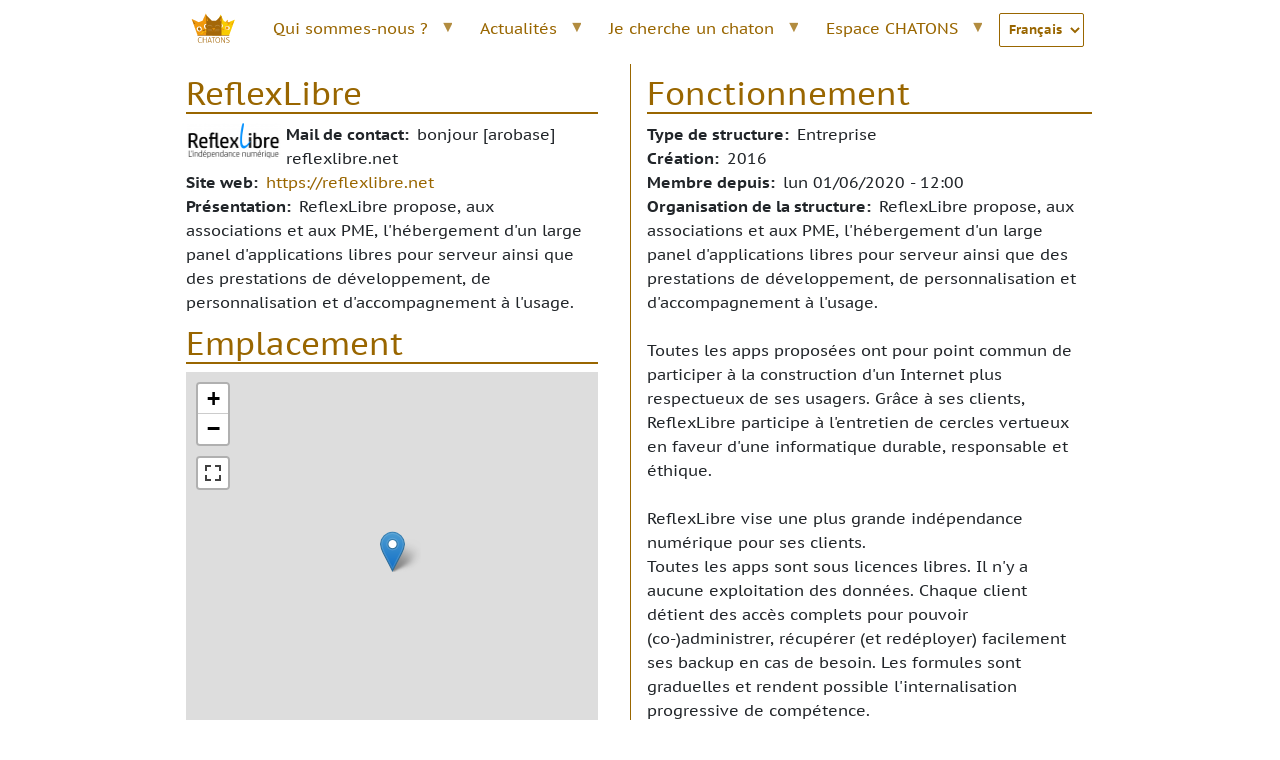

--- FILE ---
content_type: text/html; charset=UTF-8
request_url: https://www.chatons.org/chatons/ReflexLibre
body_size: 8946
content:

<!DOCTYPE html>
<html lang="fr" dir="ltr" prefix="content: http://purl.org/rss/1.0/modules/content/  dc: http://purl.org/dc/terms/  foaf: http://xmlns.com/foaf/0.1/  og: http://ogp.me/ns#  rdfs: http://www.w3.org/2000/01/rdf-schema#  schema: http://schema.org/  sioc: http://rdfs.org/sioc/ns#  sioct: http://rdfs.org/sioc/types#  skos: http://www.w3.org/2004/02/skos/core#  xsd: http://www.w3.org/2001/XMLSchema# " class="h-100">
  <head>
    <meta charset="utf-8" />
<script>var _paq = _paq || [];(function(){var u=(("https:" == document.location.protocol) ? "https://stats.framasoft.org/" : "https://stats.framasoft.org/");_paq.push(["setSiteId", "55"]);_paq.push(["setTrackerUrl", u+"matomo.php"]);_paq.push(["setDoNotTrack", 1]);_paq.push(["trackPageView"]);_paq.push(["setIgnoreClasses", ["no-tracking","colorbox"]]);_paq.push(["enableLinkTracking"]);var d=document,g=d.createElement("script"),s=d.getElementsByTagName("script")[0];g.type="text/javascript";g.defer=true;g.async=true;g.src=u+"matomo.js";s.parentNode.insertBefore(g,s);})();</script>
<meta name="Generator" content="Drupal 8 (https://www.drupal.org)" />
<meta name="MobileOptimized" content="width" />
<meta name="HandheldFriendly" content="true" />
<meta name="viewport" content="width=device-width, initial-scale=1.0" />
<link rel="shortcut icon" href="/themes/custom/chatons_theme/favicon.ico" type="image/vnd.microsoft.icon" />
<link rel="alternate" hreflang="fr" href="https://www.chatons.org/chatons/reflexlibre" />
<link rel="canonical" href="https://www.chatons.org/chatons/reflexlibre" />
<link rel="shortlink" href="https://www.chatons.org/node/5833" />
<link rel="revision" href="https://www.chatons.org/chatons/reflexlibre" />

    <title>ReflexLibre | CHATONS</title>
    <link rel="stylesheet" media="all" href="/sites/default/files/css/css_ICInuS96iwQUjiYHT5K1W2ITRmk_FyeIpc2kP0FNfsc.css" />
<link rel="stylesheet" media="all" href="https://api.mapbox.com/mapbox.js/plugins/leaflet-fullscreen/v1.0.1/leaflet.fullscreen.css" />
<link rel="stylesheet" media="all" href="/sites/default/files/css/css_krbj6xJajzLswcRgi0pO9lqcmh3GGTpRiNRutv-_ZQ0.css" />
<link rel="stylesheet" media="all" href="/sites/default/files/css/css_CnGGzPwQPzAga9eummRhsX6f1bP5ve4dv_sZhhY948A.css" />

    
<!--[if lte IE 8]>
<script src="/sites/default/files/js/js_VtafjXmRvoUgAzqzYTA3Wrjkx9wcWhjP0G4ZnnqRamA.js"></script>
<![endif]-->
<script src="/sites/default/files/js/js_3nn4vOvjqaxDW3HFYRKZWTi2TPw-1IP2WW9TMNqehoc.js"></script>
<script src="https://api.mapbox.com/mapbox.js/plugins/leaflet-fullscreen/v1.0.1/Leaflet.fullscreen.min.js"></script>

  </head>
  <body class="path-node page-node-type-structure-info   d-flex flex-column h-100">
        <a href="#main-content" class="visually-hidden focusable skip-link">
      Aller au contenu principal
    </a>
    
      <div class="dialog-off-canvas-main-canvas d-flex flex-column h-100" data-off-canvas-main-canvas>
    

<header>
    <div class="region region-header">
    <div data-drupal-messages-fallback class="hidden"></div>

  </div>
  

    
  <nav class="navbar navbar-expand-lg   ">
    <div class="container row mx-auto">
      <div class="col-auto p-0">
        
      </div>

      <div class="col-3 col-md-auto p-0 text-right">
        <button class="navbar-toggler collapsed" type="button" data-toggle="collapse"
                data-target="#navbarSupportedContent" aria-controls="navbarSupportedContent"
                aria-expanded="false" aria-label="Toggle navigation">
          <span class="navbar-toggler-icon"></span>
        </button>
      </div>

      <div class="collapse navbar-collapse col-12 col-md-auto p-0 justify-content-end" id="navbarSupportedContent">
          <div class="region region-nav-main">
    <div id="block-chatons-theme-navigationprincipale" class="block block-superfish block-superfishmain">
  
    
      
<ul id="superfish-main" class="menu sf-menu sf-main sf-horizontal sf-style-white">
  
<li id="main-standardfront-page" class="sf-depth-1 sf-no-children"><a href="/" class="sf-depth-1">Accueil</a></li><li id="main-menu-link-contentb9945b59-0057-4554-94d3-5977f36fd88a" class="sf-depth-1 menuparent"><a href="/presentation" class="sf-depth-1 menuparent">Qui sommes-nous ?</a><ul><li id="main-menu-link-content3518eb29-bb6d-4f58-9af4-8e6e67aa25f6" class="sf-depth-2 sf-no-children"><a href="/presentation" class="sf-depth-2">Présentation</a></li><li id="main-menu-link-content969cbda4-45cb-4fc0-9641-6dce8be7faa0" class="sf-depth-2 sf-no-children"><a href="/manifeste" class="sf-depth-2">Manifeste</a></li><li id="main-menu-link-contente237c966-431c-42fb-a782-446cf89405c7" class="sf-depth-2 sf-no-children"><a href="/charte" class="sf-depth-2">Charte</a></li><li id="main-menu-link-contentedeb3193-7fb9-4382-8db8-47e1def6d4fa" class="sf-depth-2 sf-no-children"><a href="/faq" class="sf-depth-2">FAQ</a></li></ul></li><li id="main-menu-link-content1874fddc-228a-415b-b067-1ba4071b9d9a" class="sf-depth-1 menuparent"><a href="/news" class="sf-depth-1 menuparent">Actualités</a><ul><li id="main-menu-link-content30dd53c2-1ebf-43df-8610-a58e86409969" class="sf-depth-2 sf-no-children"><a href="/news" class="sf-depth-2">Dernières actualités</a></li><li id="main-menu-link-content0081e45f-7942-45c7-9f88-76db1bc351a9" class="sf-depth-2 sf-no-children"><a href="/rss-chatons" class="sf-depth-2">Flux RSS des chatons</a></li><li id="main-menu-link-contente49cee34-a573-4081-925b-b46ba14a1ec5" class="sf-depth-2 sf-no-children"><a href="/presse" class="sf-depth-2">Espace presse et médias</a></li><li id="main-menu-link-content7c89dda2-f42b-4fc6-b8da-34e810d0966c" class="sf-depth-2 sf-no-children"><a href="https://forum.chatons.org/c/collectif/newsletter/" title="lien vers les lettres d&#039;information du collectif" class="sf-depth-2 sf-external">Lettres d&#039;information</a></li></ul></li><li id="main-menu-link-content66204e40-ad7f-4bf7-b7a9-c77f1717c447" class="sf-depth-1 menuparent"><a href="/search/by-service" class="sf-depth-1 menuparent">Je cherche un chaton</a><ul><li id="main-menu-link-contentfb00a89a-60fa-49cc-a8e1-8b395510a642" class="sf-depth-2 sf-no-children"><a href="/search/by-service" class="sf-depth-2">Par service</a></li><li id="main-menu-link-contentff8b4135-f5e6-4452-8098-67755cb947e6" class="sf-depth-2 sf-no-children"><a href="/search/near-me" class="sf-depth-2">Par localisation</a></li><li id="main-menu-link-contentc0f73f1b-7bf8-47c5-aea9-62eb93d6f0bf" class="sf-depth-2 sf-no-children"><a href="https://www.chatons.org/search/geo-list" class="sf-depth-2 sf-external">Par code postal</a></li><li id="main-menu-link-content54a29cd4-9a77-4593-90c0-8692f407665b" class="sf-depth-2 sf-no-children"><a href="/search/other" class="sf-depth-2">Par d&#039;autres critères</a></li><li id="main-menu-link-content484a1663-4782-48da-80b9-5f84645c721f" class="sf-depth-2 sf-no-children"><a href="/chatons/all" class="sf-depth-2">Tous les chatons</a></li></ul></li><li id="main-menu-link-content0ed389ad-668c-4bec-bb4c-d14dd1259e57" class="sf-depth-1 menuparent"><a href="/outils" class="sf-depth-1 menuparent">Espace CHATONS</a><ul><li id="main-menu-link-contentcb4ade40-9859-47c1-8bff-6d6e6b2aa3fb" class="sf-depth-2 sf-no-children"><a href="/outils" class="sf-depth-2">Outils du collectif</a></li><li id="main-menu-link-content81d2984f-dd76-4d6a-92ae-2c3843a9717a" class="sf-depth-2 sf-no-children"><a href="https://wiki.chatons.org/doku.php" class="sf-depth-2 sf-external">Se documenter</a></li><li id="main-menu-link-contentf05b31c6-4443-4115-af27-7d717ec86468" class="sf-depth-2 sf-no-children"><a href="/rejoindre" class="sf-depth-2">Rejoindre le collectif</a></li><li id="main-menu-link-content0e5fedfe-f65c-42b6-a7a1-2e93a4dffc51" class="sf-depth-2 sf-no-children"><a href="/user/login" class="sf-depth-2">Se connecter</a></li></ul></li>
</ul>

  </div>
<div id="block-languagedropdownswitcher" class="block block-lang-dropdown block-language-dropdown-blocklanguage-interface">
  
    
      <form class="lang-dropdown-form lang_dropdown_form clearfix language_interface" id="lang_dropdown_form_lang-dropdown-form" data-drupal-selector="lang-dropdown-form" action="/chatons/ReflexLibre" method="post" accept-charset="UTF-8">
  <div class="js-form-item form-item js-form-type-select form-type-select js-form-item-lang-dropdown-select form-item-lang-dropdown-select form-no-label">
      <label for="edit-lang-dropdown-select" class="visually-hidden">Select your language</label>
        <select style="width:165px" class="lang-dropdown-select-element form-select form-control" data-lang-dropdown-id="lang-dropdown-form" data-drupal-selector="edit-lang-dropdown-select" id="edit-lang-dropdown-select" name="lang_dropdown_select"><option value="fr" selected="selected">Français</option><option value="en">English</option><option value="de">German</option></select>
        </div>

  <input data-drupal-selector="edit-fr" type="hidden" name="fr" value="/chatons/reflexlibre" class="form-control" />


  <input data-drupal-selector="edit-en" type="hidden" name="en" value="/en/node/5833" class="form-control" />


  <input data-drupal-selector="edit-de" type="hidden" name="de" value="/de/node/5833" class="form-control" />

<noscript><div>
  <input data-drupal-selector="edit-submit" type="submit" id="edit-submit" name="op" value="Go" class="button js-form-submit form-submit btn btn-primary" />

</div></noscript>
  <input autocomplete="off" data-drupal-selector="form-aeqoj2qcutqu-nqivrxwgclcv9oyk-y-c2z3fociwo0" type="hidden" name="form_build_id" value="form-aEQOj2QCuTqU-NqIvrXWgCLCv9OYK-Y-C2z3FOcIwO0" class="form-control" />


  <input data-drupal-selector="edit-lang-dropdown-form" type="hidden" name="form_id" value="lang_dropdown_form" class="form-control" />


</form>

  </div>

  </div>
      
              
      </div>
    </div>
  </nav>
  
</header>

<main role="main">
  <a id="main-content" tabindex="-1"></a>
    
    
  

  <div class="container">
        <div class="row no-gutters">
            <div class="order-1 order-lg-2 col-12">
          <div class="region region-content">
    <div id="block-chatons-theme-page-title" class="block block-core block-page-title-block">
  
    
      
  <h1 class="display-4 text-center page-title"><span class="field field--name-title field--type-string field--label-hidden">ReflexLibre</span>
</h1>


  </div>
<div id="block-chatons-theme-content" class="block block-system block-system-main-block">
  
    
      


  </div>
<div id="block-publicviewaboutakitten" class="block block-chatons block-chatons-structure-info">
  
    
      

<div class='chatons-public-columns-container'>
  <div class='chatons-public-column chatons-public-col-1'>
    <div class='kitten-structure-info'>
            <h2 class='chatons-public-subtitle'>ReflexLibre      </h2>
      
<article data-history-node-id="5833" role="article" about="/chatons/reflexlibre" class="node node--type-structure-info node--view-mode-teaser">

  
      <h2>
      <a href="/chatons/reflexlibre" rel="bookmark"><span class="field field--name-title field--type-string field--label-hidden">ReflexLibre</span>
</a>
    </h2>
    

  
  <div class="node__content">
    
            <div class="field field--name-field-logo field--type-image field--label-hidden field__item">  <img src="/sites/default/files/styles/thumbnail/public/Logo_0.png?itok=1SopkOH3" width="100" height="38" alt="ReflexLibre, l&#039;indépendance numérique" typeof="foaf:Image" class="image-style-thumbnail" />


</div>
      
  <div class="field field--name-field-contact-email field--type-string field--label-inline clearfix">
    <div class="field__label">Mail de contact</div>
              <div class="field__item">bonjour [arobase] reflexlibre.net</div>
          </div>

  <div class="field field--name-field-website-url field--type-link field--label-inline clearfix">
    <div class="field__label">Site web</div>
              <div class="field__item"><a href="https://reflexlibre.net">https://reflexlibre.net</a></div>
          </div>

  <div class="field field--name-field-presentation field--type-string-long field--label-inline clearfix">
    <div class="field__label">Présentation</div>
              <div class="field__item">ReflexLibre propose, aux associations et aux PME, l&#039;hébergement d&#039;un large panel d&#039;applications libres pour serveur ainsi que des prestations de développement, de personnalisation et d&#039;accompagnement à l&#039;usage.</div>
          </div>

  </div>

</article>

          </div>

    <div class='kitten-location-info'>
            <h2 class='chatons-public-subtitle'>Emplacement</h2>
      
            <div class="field field--name-field-structure-hq field--type-geofield field--label-hidden field__item"><div id="leaflet-map-node-location-info-6017-field-structure-hq" style="min-width: 150px; height: 400px"></div>
</div>
      
  <div class="field field--name-field-city field--type-string field--label-inline clearfix">
    <div class="field__label">Ville</div>
              <div class="field__item">Strasbourg</div>
          </div>

  <div class="field field--name-field-zip-code field--type-integer field--label-inline clearfix">
    <div class="field__label">Code postal du siège social</div>
              <div class="field__item">67200</div>
          </div>

  <div class="field field--name-field-country field--type-country field--label-inline clearfix">
    <div class="field__label">Pays du siège social</div>
              <div class="field__item">France</div>
          </div>

  <div class="field field--name-field-geo-area field--type-string-long field--label-inline clearfix">
    <div class="field__label">Périmètre d&#039;action</div>
              <div class="field__item">France</div>
          </div>



          </div>

    <div class='kitten-infrastructure-info'>
            <h2 class='chatons-public-subtitle'>Infrastructure</h2>
      
<article data-history-node-id="6109" role="article" about="/node/6109" class="node node--type-infrastructure-info node--view-mode-teaser">

  
      <h2>
      <a href="/node/6109" rel="bookmark"><span class="field field--name-title field--type-string field--label-hidden">Fiche infrastructure - ReflexLibre</span>
</a>
    </h2>
    

  
  <div class="node__content">
    
  <div class="field field--name-field-hosting-type field--type-entity-reference field--label-inline clearfix">
    <div class="field__label">Type d&#039;hébergement</div>
              <div class="field__item">OUTSOURCED - Infrastructure totalement sous-traitée</div>
          </div>

  <div class="field field--name-field-ext-server-type field--type-string field--label-inline clearfix">
    <div class="field__label">Type d&#039;hébergement externalisé</div>
              <div class="field__item">machine(s) virtuelle(s)</div>
          </div>

  <div class="field field--name-field-hosting-country field--type-country field--label-inline clearfix">
    <div class="field__label">Pays d&#039;hébergement</div>
              <div class="field__item">France</div>
          </div>

  <div class="field field--name-field-ext-hoster field--type-string field--label-inline clearfix">
    <div class="field__label">Hébergeur</div>
              <div class="field__item">Alsace Réseau Neutre / FirstHeberg / OVH</div>
          </div>

  <div class="field field--name-field-infra-technologies field--type-string-long field--label-inline clearfix">
    <div class="field__label">Technologies utilisées</div>
              <div class="field__item">YunoHost</div>
          </div>

  </div>

</article>

          </div>
  </div>

  <div class='chatons-public-column chatons-public-col-2'>

      <div class='kitten-about-info'>
            <h2 class='chatons-public-subtitle'>Fonctionnement</h2>
      
<article data-history-node-id="5925" role="article" about="/node/5925" class="node node--type-organization-info node--view-mode-teaser">

  
      <h2>
      <a href="/node/5925" rel="bookmark"><span class="field field--name-title field--type-string field--label-hidden">Fiche fonctionnement - ReflexLibre</span>
</a>
    </h2>
    

  
  <div class="node__content">
    
  <div class="field field--name-field-structure-type field--type-entity-reference field--label-inline clearfix">
    <div class="field__label">Type de structure</div>
              <div class="field__item">Entreprise</div>
          </div>

  <div class="field field--name-field-structure-creation field--type-integer field--label-inline clearfix">
    <div class="field__label">Création</div>
              <div class="field__item">2016</div>
          </div>

  <div class="field field--name-field-member-since field--type-datetime field--label-inline clearfix">
    <div class="field__label">Membre depuis</div>
              <div class="field__item"><time datetime="2020-06-01T12:00:00Z" class="datetime">lun 01/06/2020 - 12:00</time>
</div>
          </div>

  <div class="field field--name-field-structure-organization field--type-string-long field--label-inline clearfix">
    <div class="field__label">Organisation de la structure</div>
              <div class="field__item">ReflexLibre propose, aux associations et aux PME, l&#039;hébergement d&#039;un large panel d&#039;applications libres pour serveur ainsi que des prestations de développement, de personnalisation et d&#039;accompagnement à l&#039;usage.<br />
<br />
Toutes les apps proposées ont pour point commun de participer à la construction d&#039;un Internet plus respectueux de ses usagers. Grâce à ses clients, ReflexLibre participe à l&#039;entretien de cercles vertueux en faveur d&#039;une informatique durable, responsable et éthique.<br />
<br />
ReflexLibre vise une plus grande indépendance numérique pour ses clients.<br />
Toutes les apps sont sous licences libres. Il n&#039;y a aucune exploitation des données. Chaque client détient des accès complets pour pouvoir (co-)administrer, récupérer (et redéployer) facilement ses backup en cas de besoin. Les formules sont graduelles et rendent possible l&#039;internalisation progressive de compétence.</div>
          </div>

  <div class="field field--name-field-employee-nb field--type-integer field--label-inline clearfix">
    <div class="field__label">Nombre d&#039;employé⋅es</div>
              <div content="1" class="field__item">1 personnes</div>
          </div>

  <div class="field field--name-field-volunteer-nb field--type-integer field--label-inline clearfix">
    <div class="field__label">Nombre de bénévoles</div>
              <div content="0" class="field__item">0 personnes</div>
          </div>

  <div class="clearfix text-formatted field field--name-field-user-type field--type-text-long field--label-inline">
    <div class="field__label">Typologie des utilisateur·ices des services</div>
              <div class="field__item"><p>Fédérations Associations Entreprises</p></div>
          </div>

  <div class="clearfix text-formatted field field--name-field-user-support field--type-text-long field--label-inline">
    <div class="field__label">Assistance aux utilisateur⋅ices</div>
              <div class="field__item"><p>Chaque service est proposé avec du temps d'accompagnement par téléphone/email. Des formations à l'usage sont proposées. ReflexLibre se concentre avant tout sur le projet que vous menez et est à même de vous conseiller des solutions.</p></div>
          </div>

  <div class="field field--name-field-service-bm field--type-entity-reference field--label-inline clearfix">
    <div class="field__label">modalités d&#039;accès aux services</div>
          <div class="field__items">
              <div class="field__item">Services accessibles aux clients</div>
              </div>
      </div>

  <div class="clearfix text-formatted field field--name-field-structure-bm field--type-text-long field--label-inline">
    <div class="field__label">Autres modèles économiques</div>
              <div class="field__item"><p>Services payants. Abonnement trimestriel ou annuel, donnant accès à un ou plusieurs logiciels installés spécifiquement pour votre organisation.</p></div>
          </div>

  </div>

</article>

          </div>

    <div class='kitten-software-info'>
      <h2 class='chatons-public-subtitle'>Logiciels</h2>
      <div>
          <span class="show-software-message">Découvrir les logiciels proposés par la structure. </span>
          <button class='toggle-software-visibility'>+</button>
      </div>
      <div class="views-element-container"><div class="view view-kitten-software view-id-kitten_software view-display-id-block_1 js-view-dom-id-f6def67beeda2af7f01c871ffe92f63301a04b142e7bf21deed28ca5cac8f1fb">
  
    
      
      <div class="view-content">
      <div class="item-list">
  
  <ul>

          <li><div class="views-field views-field-nothing"><span class="field-content"><a href="/node/6346">Services : ReflexLibre - Borg</a></span></div></li>
          <li><div class="views-field views-field-nothing"><span class="field-content"><a href="/node/6345">Services : ReflexLibre - Metronome</a></span></div></li>
          <li><div class="views-field views-field-nothing"><span class="field-content"><a href="/node/6344">Services : ReflexLibre - LibreSurvey</a></span></div></li>
          <li><div class="views-field views-field-nothing"><span class="field-content"><a href="/node/6343">Services : ReflexLibre - YunoHost</a></span></div></li>
          <li><div class="views-field views-field-nothing"><span class="field-content"><a href="/node/6342">Services : ReflexLibre - HedgeDoc</a></span></div></li>
          <li><div class="views-field views-field-nothing"><span class="field-content"><a href="/node/6341">Services : ReflexLibre - Tiny Tiny RSS</a></span></div></li>
          <li><div class="views-field views-field-nothing"><span class="field-content"><a href="/node/6340">Services : ReflexLibre - Strut</a></span></div></li>
          <li><div class="views-field views-field-nothing"><span class="field-content"><a href="/node/6339">Services : ReflexLibre - Lufi</a></span></div></li>
          <li><div class="views-field views-field-nothing"><span class="field-content"><a href="/node/6338">Services : ReflexLibre - Flarum</a></span></div></li>
          <li><div class="views-field views-field-nothing"><span class="field-content"><a href="/node/6337">Services : ReflexLibre - GitLab</a></span></div></li>
          <li><div class="views-field views-field-nothing"><span class="field-content"><a href="/node/6336">Services : ReflexLibre - Matrix</a></span></div></li>
          <li><div class="views-field views-field-nothing"><span class="field-content"><a href="/node/6334">Services : ReflexLibre - Libreto</a></span></div></li>
          <li><div class="views-field views-field-nothing"><span class="field-content"><a href="/node/6333">Services : ReflexLibre - Grav</a></span></div></li>
          <li><div class="views-field views-field-nothing"><span class="field-content"><a href="/node/6332">Services : ReflexLibre - Etherpad</a></span></div></li>
          <li><div class="views-field views-field-nothing"><span class="field-content"><a href="/node/6331">Services : ReflexLibre - DokuWiki</a></span></div></li>
          <li><div class="views-field views-field-nothing"><span class="field-content"><a href="/node/6329">Services : ReflexLibre - Wordpress</a></span></div></li>
          <li><div class="views-field views-field-nothing"><span class="field-content"><a href="/node/6328">Services : ReflexLibre - LSTU</a></span></div></li>
          <li><div class="views-field views-field-nothing"><span class="field-content"><a href="/node/6326">Services : ReflexLibre - Discourse</a></span></div></li>
          <li><div class="views-field views-field-nothing"><span class="field-content"><a href="/node/6325">Services : ReflexLibre - Framadate</a></span></div></li>
          <li><div class="views-field views-field-nothing"><span class="field-content"><a href="/node/6324">Services : ReflexLibre - Matomo</a></span></div></li>
          <li><div class="views-field views-field-nothing"><span class="field-content"><a href="/node/6323">Services : ReflexLibre - Mattermost</a></span></div></li>
          <li><div class="views-field views-field-nothing"><span class="field-content"><a href="/node/6322">Services : ReflexLibre - Yakforms</a></span></div></li>
          <li><div class="views-field views-field-nothing"><span class="field-content"><a href="/node/6321">Services : ReflexLibre - PeerTube</a></span></div></li>
          <li><div class="views-field views-field-nothing"><span class="field-content"><a href="/node/6320">Services : ReflexLibre - Nextcloud</a></span></div></li>
    
  </ul>

</div>

    </div>
  
          </div>
</div>

    </div>

  </div>
</div>

  </div>

  </div>

      </div>
          </div>
  </div>

</main>

<footer class="mt-auto     ">
  <div class="container">
      <div class="region region-footer">
    <div id="block-chatons-theme-footerchatons" class="block block-block-content block-block-contentcc2e4ec1-0c1f-4533-847f-5021b3ce4e34">
  
    
      
            <div class="clearfix text-formatted field field--name-body field--type-text-with-summary field--label-hidden field__item"><div class="text-center">
<p>CHATONS is le Collectif des Hébergeurs Alternatifs, Transparents, Ouverts, Neutres et Solidaires.</p>

<p><a href="https://framapiaf.org/@ChatonsOrg" title="Chatons on Mastodon">Mastodon</a> | <a href="https://twitter.com/ChatonsOrg" title="Chatons on Twitter">Twitter</a> | <a href="https://matrix.to/#/#chatons:matrix.underworld.fr" title="Chatons on Matrix"><strong>[m] </strong>Matrix</a></p>

<p><a href="https://www.chatons.org/contact">Contact</a>  | <a href="https://www.chatons.org/mentions-legales">Mentions Légales</a>  | <a href="https://creativecommons.org/licenses/by-sa/4.0/legalcode.fr"> Creative Commons BY SA</a></p>
</div>
</div>
      
  </div>

  </div>

  </div>
</footer>

  </div>

    
    <script type="application/json" data-drupal-selector="drupal-settings-json">{"path":{"baseUrl":"\/","scriptPath":null,"pathPrefix":"","currentPath":"node\/5833","currentPathIsAdmin":false,"isFront":false,"currentLanguage":"fr"},"pluralDelimiter":"\u0003","suppressDeprecationErrors":true,"matomo":{"disableCookies":false,"trackMailto":true,"trackColorbox":true},"leaflet":{"leaflet-map-node-location-info-6017-field-structure-hq":{"mapid":"leaflet-map-node-location-info-6017-field-structure-hq","map":{"label":"OSM Mapnik","description":"Leaflet default map.","settings":{"dragging":true,"touchZoom":true,"scrollWheelZoom":true,"doubleClickZoom":true,"zoomControl":true,"attributionControl":true,"trackResize":true,"fadeAnimation":true,"zoomAnimation":true,"closePopupOnClick":true,"map_position_force":false,"zoom":12,"zoomFiner":0,"minZoom":1,"maxZoom":18,"center":{"lat":0,"lon":0},"path":"{\u0022color\u0022:\u0022#3388ff\u0022,\u0022opacity\u0022:\u00221.0\u0022,\u0022stroke\u0022:true,\u0022weight\u0022:3,\u0022fill\u0022:\u0022depends\u0022,\u0022fillColor\u0022:\u0022*\u0022,\u0022fillOpacity\u0022:\u00220.2\u0022,\u0022radius\u0022:\u00226\u0022}","leaflet_markercluster":{"control":false,"options":"{\u0022spiderfyOnMaxZoom\u0022:true,\u0022showCoverageOnHover\u0022:true,\u0022removeOutsideVisibleBounds\u0022: false}"},"fullscreen_control":true,"gestureHandling":false,"reset_map":{"control":false,"position":"topright"},"geocoder":{"control":false,"settings":{"position":"topright","input_size":25,"providers":[],"min_terms":4,"delay":800,"zoom":16,"popup":false,"options":""}}},"layers":{"earth":{"urlTemplate":"\/\/{s}.tile.openstreetmap.org\/{z}\/{x}\/{y}.png","options":{"attribution":"\u0026copy; \u003Ca href=\u0022https:\/\/www.openstreetmap.org\/copyright\u0022 rel=\u0022noopener noreferrer\u0022 target=\u0022_blank\u0022\u003EOpenStreetMap\u003C\/a\u003E contributors"}}},"id":"leaflet-map-node-location-info-6017-field-structure-hq","geofield_cardinality":1},"features":[{"type":"point","lat":48.571337485012,"lon":7.7160716056824,"entity_id":"6017","weight":0,"icon":{"iconType":"marker","iconUrl":"","shadowUrl":"","className":"","iconSize":{"x":null,"y":null},"iconAnchor":{"x":null,"y":null},"shadowSize":{"x":null,"y":null},"shadowAnchor":{"x":null,"y":null},"popupAnchor":{"x":null,"y":null},"html":"\u003Cdiv\u003E\u003C\/div\u003E","html_class":"leaflet-map-divicon","circle_marker_options":"{\u0022radius\u0022: 100, \u0022color\u0022: \u0022red\u0022, \u0022fillColor\u0022: \u0022#f03\u0022, \u0022fillOpacity\u0022: 0.5}"},"className":""}]}},"superfish":{"superfish-main":{"id":"superfish-main","sf":{"animation":{"opacity":"show","height":"show"},"speed":"fast"},"plugins":{"touchscreen":{"behaviour":"0","mode":"always_active"},"smallscreen":{"mode":"window_width","type":"select","addSelected":true,"title":"Navigation principale"},"supposition":true,"supersubs":true}}},"lang_dropdown":{"lang-dropdown-form":{"key":"lang-dropdown-form"}},"ajaxTrustedUrl":{"form_action_p_pvdeGsVG5zNF_XLGPTvYSKCf43t8qZYSwcfZl2uzM":true},"user":{"uid":0,"permissionsHash":"4d9db1254064cca35ca6fb4ca5154821ce47ceaef3cd3a0165fe0a981051128f"}}</script>
<script src="/sites/default/files/js/js_FNS7b9KAgPC3-6if6GW3hCjEDUOkcbE_Rl6uH-2HuBE.js"></script>

  </body>
</html>
